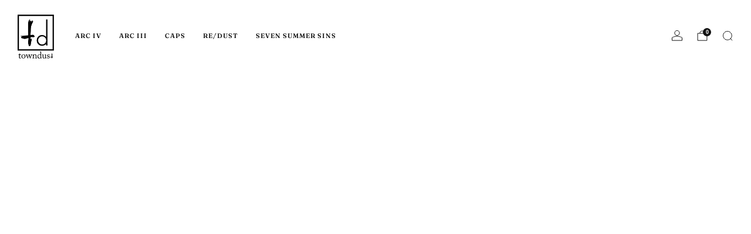

--- FILE ---
content_type: text/javascript
request_url: https://towndust.com/cdn/shop/t/10/assets/custom.js?v=101612360477050417211743660473
body_size: -757
content:
//# sourceMappingURL=/cdn/shop/t/10/assets/custom.js.map?v=101612360477050417211743660473
